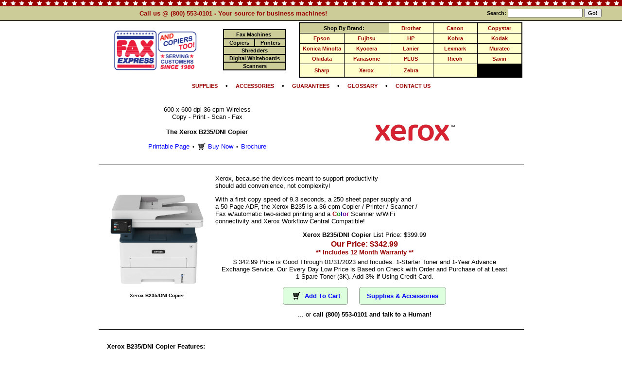

--- FILE ---
content_type: text/html; charset=UTF-8
request_url: https://www.faxexpress.com/copiers/Xerox/Xerox-B235-slash-DNI-Copier.html
body_size: 44357
content:
<html><head><link rel="canonical" href="https://www.faxexpress.com/copiers/Xerox/Xerox_B235-slash-DNI_Copier.html"><!-- Google tag (gtag.js) -->
<script async src="https://www.googletagmanager.com/gtag/js?id=G-K91MFWSF81"></script>
<script>
  window.dataLayer = window.dataLayer || [];
  function gtag(){dataLayer.push(arguments);}
  gtag('js', new Date());

  gtag('config', 'G-K91MFWSF81');
</script>


<script async src="https://www.googletagmanager.com/gtag/js?id=UA-109573190-1"></script>
<script>
  window.dataLayer = window.dataLayer || [];
  function gtag(){dataLayer.push(arguments);}
  gtag('js', new Date());

  gtag('config', 'UA-109573190-1');
</script>
<script type="text/javascript">
/* <![CDATA[ */
var google_conversion_id = 1072657969;
var google_custom_params = window.google_tag_params;
var google_remarketing_only = true;
/* ]]> */
</script>
<script type="text/javascript" src="//www.googleadservices.com/pagead/conversion.js">
</script>
<noscript>
<div style="display:inline;">
<img height="1" width="1" style="border-style:none;" alt="" src="//googleads.g.doubleclick.net/pagead/viewthroughconversion/1072657969/?guid=ON&amp;script=0"/>
</div>
</noscript>


<title>Xerox B235/DNI Printer | Xerox B235/DNI | B235/DNI | Xerox B235DNI Printer I Xerox B235DNI</title>
<meta http-equiv="Content-Type" content="text/html; charset=iso-8859-1">

<meta NAME="robots" CONTENT="FOLLOW,INDEX">

<meta property="og:type" content="website" /><meta property="og:image" content="https://www.FaxExpress.Com/graphics/xerox/Xerox-B235.jpg" /><meta property="og:image:secure_url" content="https://www.FaxExpress.Com/graphics/xerox/Xerox-B235.jpg" /><meta property="og:title" content="Xerox B235/DNI Copier at Fax Express" /><meta property="og:description" content="With a first copy speed of 9.3 seconds, a 250 sheet paper supply and a 50 Page ADF, the Xerox B235 is a 36 cpm Copier / Printer / Scanner / Fax w/automatic two-sided printing and a Color Scanner w/WiFi connectivity and Xerox Workflow Central Compatible! Fax Express is pleased to offer the Xerox B235/DNI Copier.">
<script type="application/ld+json">
{
  "@context": "http://schema.org/",
  "@type": "Product",
  "name": "Xerox B235/DNI Copier",
  "image": [
    "https://www.FaxExpress.Com/graphics/xerox/Xerox-B235.jpg"
   ],
  "description": "With a first copy speed of 9.3 seconds, a 250 sheet paper supply and a 50 Page ADF, the Xerox B235 is a 36 cpm Copier / Printer / Scanner / Fax w/automatic two-sided printing and a Color Scanner w/WiFi connectivity and Xerox Workflow Central Compatible! Fax Express is pleased to offer the Xerox B235/DNI Copier.",
  "sku": "B235/DNI",
  "brand": {
    "@type": "Thing",
    "name": "Xerox"
  },
  "offers": {
    "@type": "Offer",
    "priceCurrency": "USD",
    "price": "342.99",
    "priceValidUntil": "2027-01-19",
    "availability": "http://schema.org/InStock",
    "url": "https://www.faxexpress.com/copiers/Xerox/Xerox-B235-slash-DNI-Copier.html", 
    "seller": {
      "@type": "Organization",
      "name": "Fax Express"
    }
  }
}
</script>
<script language="JavaScript">

<!--
var leave = false;

function RemindEmPop() {
        var myurl='https://www.faxexpress.com/main/moreinfo.php?action=remind_them';
        var thiswin='toolbar=0,directories=0,menubar=0,scrollbars=1,resizable=0,width=480,height=390';
        if (leave)
                msg=open(myurl,'Reminder',thiswin);
	}

function IEFavorite() {
   if (window.external) 
	external.AddFavorite(location.href, 'Fax Express Fax Machines');
   else 
	alert("Your browser does not support Javascipt bookmarking.\nWhen using Netscape Navigator, press Control and D\n(CTRL-D) to add our site to your bookmarks.");
	} 

function LaunchInfoPop() {
	var thisurl='https://www.faxexpress.com/main/moreinfo.php?action=add_info&machine_id=104260';
	var mywin='toolbar=0,directories=0,menubar=0,scrollbars=1,resizable=0,width=400,height=150';
		msg=open(thisurl,'InfoCart',mywin);
	}

function LaunchBuyNow(machineid) {
	rnumb = Math.floor(Math.random()*10000000);

	var thisurl='https://www.faxexpress.com/main/moreinfo.php?action=buy_now&machine_id=' + machineid; 
	var mywin='toolbar=0,directories=0,menubar=0,scrollbars=1,resizable=0,width=400,height=200';
		msg=open(thisurl,'BuyNow' + rnumb,mywin);
	}

    // -->
    </script>
    <META name="Description" content="With a first copy speed of 9.3 seconds, a 250 sheet paper supply and a 50 Page ADF, the Xerox B235 is a 36 cpm Copier / Printer / Scanner / Fax w/automatic two-sided printing and a Color Scanner w/WiFi connectivity and Xerox Workflow Central Compatible! Fax Express is pleased to offer the Xerox B235/DNI Copier.">

<META name="keywords" content="Xerox B235/DNI Printer, Xerox B235/DNI, B235/DNI, Xerox B235DNI Printer I Xerox B235DNIXerox, Xerox B235/DNI Copier, Xerox B235/DNI Copier Price, copiers, copy machines, copier supplies, copy supplies, copier toner, copier paper">
	
<style type="text/css">
<!--
h1 {   padding:0px; margin:0px; display:inline;  font-family:  Arial, Helvetica, sans-serif; color: #000000;  
		font-weight: bold; font-size: 1em; text-decoration:none  }

.norm {  font-family:  Arial, Helvetica, sans-serif; color: #000000;  text-decoration:none; font-size: 10pt; }
A.norm:hover { color:#FFFFFF; }

.norm9 {  font-family:  Arial, Helvetica, sans-serif; color: #000000;  text-decoration:none; font-size: 9pt; }
A.norm9:hover { color:#FFFFFF; }

.norm8 {  font-family:  Arial, Helvetica, sans-serif; color: #000000;  text-decoration:none; font-size: 8pt; }
A.norm8:hover { color:#FFFFFF; }

.roll {  font-family:  Arial, Helvetica, sans-serif; color: #ffffff;  font-weight: 
bold; text-decoration:none; font-size: 9pt; }
A.roll:hover { color:#FFFFFF; }

.proll {  font-family:  Arial, Helvetica, sans-serif; color: #006699;  font-weight: 
bold; text-decoration:none; font-size: 9pt; }
A.proll:hover { color:#2A3890; }

.pbroll {  font-family:  Arial, Helvetica, sans-serif; color: #000000;  font-weight: 
bold; text-decoration:none; font-size: 10pt; }
A.pbroll:hover { color:#2A3890; }

.smallpbroll {  font-family:  Arial, Helvetica, sans-serif; color: #006699;  font-weight: 
bold; text-decoration:none; font-size: 8pt; }
A.smallpbroll:hover { color:#2A3890; }

.searchroll {  font-family:  Arial, Helvetica, sans-serif; color: #000000;  font-weight: 
bold; text-decoration:none; font-size: 8pt; }
A.searchroll:hover { color:#2A3890; }

.listroll {  font-family:  Arial, Helvetica, sans-serif; color: #990000;  font-weight: 
bold; text-decoration:none; font-size: 11pt; }
A.listroll:hover { color:#2A3890; }

.slistroll {  font-family:  Arial, Helvetica, sans-serif; color: #990000;  font-weight: 
bold; text-decoration:none; font-size: 9pt; }
A.slistroll:hover { color:#2A3890; }

.whiteroll8 {  font-family:  Arial, Helvetica, sans-serif; color: #ffffff;  font-weight: 
bold; text-decoration:none; font-size: 8pt; }
A.whiteroll8:hover { color:#2A3890; }

.whiteroll {  font-family:  Arial, Helvetica, sans-serif; color: #ffffff;  font-weight: 
bold; text-decoration:none; font-size: 9pt; }
A.whiteroll:hover { color:#FFFFFF; }

.bwhiteroll {  font-family:  Arial, Helvetica, sans-serif; color: #ffffff;  font-weight: 
bold; text-decoration:none; font-size: 11pt; }
A.bwhiteroll:hover { color:#2A3890; }

.red2roll {  font-family:  Arial, Helvetica, sans-serif; color: #990000;  font-weight: 
bold; text-decoration:none; font-size: 7pt; }
A.red2roll:hover { color:#000000; }

.redroll {  font-family:  Arial, Helvetica, sans-serif; color: #990000;  font-weight: 
bold; text-decoration:none; font-size: 8pt; }
A.redroll:hover { color:#000000; }

.blueroll {  font-family:  Arial, Helvetica, sans-serif; color: #000099;  font-weight: 
bold; text-decoration:none; font-size: 8pt; }
A.redroll:hover { color:#000000; }

.bblackroll {  font-family:  Arial, Helvetica, sans-serif; color: #000000;  font-weight: bold; 
text-decoration:none; font-size: 8pt; }
A.bblackroll:hover { color:#2A3890; }

.greenroll {  font-family:  Arial, Helvetica, sans-serif; color: #009900;  font-weight: 
bold; text-decoration:none; font-size: 8pt; }
A.redroll:hover { color:#000000; }

.lblackroll {  font-family:  Arial, Helvetica, sans-serif; color: #990000;  font-weight: bold; 
text-decoration:none; font-size: 8pt; }
A.lblackroll:hover { color:#000000; }

@media print {
	.noprint { display:none; }
	.noPrint { display:none; }
}

//--!></style>



<script src="/js/feather.js" type="text/javascript"></script>
<script src="/js/jquery-1.11.3.min.js" type="text/javascript"></script></head>

<body bgcolor="#FFFFFF" text="#000000" link="#0000FF" vlink="#990000" onunload=""  marginwidth="0" marginheight="0" leftmargin="0" rightmargin="0" topmargin="0> 

<span itemscope="" itemtype="http://schema.org/Product">
<meta itemprop="name" content="Xerox B235/DNI Copier (New!)" />
<meta itemprop="url" content="/copiers/Xerox/Xerox-B235-slash-DNI-Copier.html" />
<meta itemprop="description" content="With a first copy speed of 9.3 seconds, a 250 sheet paper supply and a 50 Page ADF, the Xerox B235 is a 36 cpm Copier / Printer / Scanner / Fax w/automatic two-sided printing and a Color Scanner w/WiFi connectivity and Xerox Workflow Central Compatible! Fax Express is pleased to offer the Xerox B235/DNI Copier." />
<meta itemprop="image" content="https://www.FaxExpress.Com/graphics/xerox/Xerox-B235.jpg" />
<meta itemprop="manufacturer" content="Xerox" />
<meta itemprop="brand" content="Xerox" />
<meta itemprop="itemCondition" content="new" />
<meta itemprop="sku" content="B235/DNI" />
<meta itemprop="mpn" content="B235/DNI" />
<span itemprop="offers" itemscope="" itemtype="http://schema.org/Offer">
	<meta itemprop="price" content="342.99" />
	<meta itemprop="priceCurrency" content="USD" />
	<link itemprop="availability" href="http://schema.org/InStock" />
	</span>
</span>

<!--  -->
<div class="noprintHeader"><div align="center" class="noprintHeader">

<div align="center" style="padding:0px;border-bottom:1px solid black;">

  <table width="100%" border="0" cellspacing="0" cellpadding="0" bgcolor="#000000">
   <tr><td width="100%" colspan=4 bgcolor="#cccc99" 
		background="/imgs/new/star-red-white.gif"><img src="/imgs/trans.gif" 
		width=1 height=13></td></tr>

      <tr>
<td align=center bgcolor="#cccc99" width="75%"  style="padding:7px;">
<font
        face="arial" size=2 color="#990000"><b>
Call us @ (800) 553-0101 - Your source for business machines!</b></font>
</td>
      <td width="25%" align=center valign="middle" bgcolor="#cccc99">
<form method="get" action="/search.php" style="padding:0px;margin:0px;"><font
                class="searchroll"><nobr><b>Search:</b> <input class="searchroll" type="text" name="search_for" value="" size=20>
        <input type="hidden" name="site_loc" value="top_bar" class="searchroll">
        <input type="submit" value="Go!" class="searchroll">
</form>
        </td>
</tr> </table></div></DIV>
	<div  class="noprintHeader">
<div align=center style="background-color:#ffffff;">
  <table  width="875"  border="0" cellspacing="1" cellpadding="2">
    <tr><td width="160" rowspan="2" align="center" valign="middle"><div align=center><a  onclick="leave=false"  href="https://www.faxexpress.com"><img 
		src="/imgs/header-faxexpress-logo.png"  height="85" border=0 alt="Facsimile.Com: Fax Machines, Printers, Copiers and 
		Shredders"></a></div></td><td valign=middle width="130" colspan=1><div align="center"><table width="130" border="0" cellspacing="2" cellpadding="1" bgcolor="#000000"><tr><td width="100%" colspan=2  onMouseOver="this.bgColor='#FFFFFF'"  onMouseOut="this.bgColor='#cccc99';"  onClick="top.location.href='/fax_machines/';leave=false"  align=center valign="top"  bgcolor="#cccc99"> <img src="/imgs/fax/machines/fax_machines.gif" width="15" height="10" alt="Fax Machines"><font face="arial" size=2 color="#ffffff"><a  class="bblackroll"  href="/fax_machines/" title="Fax Machines"><b>Fax Machines</b></a> <img src="/imgs/fax/machines/fax_machines.gif" width="15" height="10" alt="Fax Machines"></td></tr><tr><td width="50%"  onMouseOver="this.bgColor='#FFFFFF'"  onMouseOut="this.bgColor='#cccc99';"  onClick="top.location.href='/copiers/';leave=false"  align=center valign="top"  bgcolor="#cccc99"><img src="/imgs/copiers/copiers.gif" width="1" height="10" alt="Copy Machines / Copiers"><font face="arial" size=3 color="#ffffff"><a  class="bblackroll" href="/copiers/" title="Copiers"><b>Copiers</b></a><img src="/imgs/copiers/copiers.gif" width="1" height="10" alt="Copy Machines / Copiers"></td><td width="50%"   onMouseOver="this.bgColor='#FFFFFF'"  onMouseOut="this.bgColor='#cccc99';"  onClick="top.location.href='/printers/';leave=false"  align=center valign="top"  bgcolor="#cccc99"><img src="/imgs/printers/printers.gif" width="1" height="10" alt="Printers / Laser Printers / Color Printers"><font face="arial" size=3 color="#ffffff"><a  class="bblackroll" title="Printers" href="/printers/"><b>Printers</b></a><img src="/imgs/printers/printers.gif"  width="1" height="10" alt="Printers / Laser Printers / Color Printers"></td></tr><tr><td width="100%" colspan=2  onMouseOver="this.bgColor='#FFFFFF'"  onMouseOut="this.bgColor='#cccc99';"  onClick="top.location.href='/shredders/';leave=false"  align=center valign="top"  bgcolor="#cccc99"><img src="/imgs/shredders/shredders.gif" width="15" height="10" alt="Paper Shredders"><font face="arial" size=3 color="#ffffff"><a  class="bblackroll" title="Shredders"  href="/shredders/"><b>Shredders</b></a><img src="/imgs/shredders/shredders.gif"  width="15" height="10" alt="Paper Shredders"></td></tr><tr><td width="100%" colspan=2  onMouseOver="this.bgColor='#FFFFFF'"  onMouseOut="this.bgColor='#cccc99';"  onClick="top.location.href='/shredders/';leave=false"  align=center valign="top"  bgcolor="#cccc99"> <img src="/imgs/whiteboards/whiteboards.gif" width="2" height="10" alt="Digital Whiteboards"><font face="arial" size=3 color="#ffffff"><a  class="bblackroll" title="Electronic Whiteboards" href="/whiteboards/"><b>Digital Whiteboards</b></a><img src="/imgs/whiteboards/whiteboards.gif" width="2" height="10" alt="Digital Whiteboards"></td></tr><tr><td width="100%" colspan=2  onMouseOver="this.bgColor='#FFFFFF'"  onMouseOut="this.bgColor='#cccc99';"  onClick="top.location.href='/scanners/';leave=false"  align=center valign="top"  bgcolor="#cccc99"> <img src="/imgs/scanners/scanners.gif" width="2" height="10" alt="Scanners"><font face="arial" size=3 color="#ffffff"><a  class="bblackroll" title="Scanners" href="/scanners/"><b>Scanners</b></a><img src="/imgs/scanners/scanners.gif" width="2" height="10" alt="Scanners"></td></tr></table></div></td><td valign=middle width="350"><div style="border:1px solid black;"><table border=0 cellpadding=2 width="100%" cellspacing=1 bgcolor="#000000"><Tr><td colspan=2 width="60%" bgcolor="#cccc99" align=center colspan=1>
			<font class="bblackroll"><b>Shop By Brand:</b></td><td align=center width="20%" style="padding-left:4px;padding-right:4px;padding-top:4px;padding-bottom:4px;" bgcolor="#ffffcc" onMouseOver="$(this).css('background-color', '#ffffff');"  onMouseOut="$(this).css('background-color', '#ffffcc');"><nobr><a class="lblackroll" href="https://www.faxexpress.com/machines/all/Brother">Brother</a></nobr></td><td align=center width="20%" style="padding-left:4px;padding-right:4px;padding-top:4px;padding-bottom:4px;" bgcolor="#ffffcc" onMouseOver="$(this).css('background-color', '#ffffff');"  onMouseOut="$(this).css('background-color', '#ffffcc');"><nobr><a class="lblackroll" href="https://www.faxexpress.com/machines/all/Canon">Canon</a></nobr></td><td align=center width="20%" style="padding-left:4px;padding-right:4px;padding-top:4px;padding-bottom:4px;" bgcolor="#ffffcc" onMouseOver="$(this).css('background-color', '#ffffff');"  onMouseOut="$(this).css('background-color', '#ffffcc');"><nobr><a class="lblackroll" href="https://www.faxexpress.com/machines/all/Copystar">Copystar</a></nobr></td></tr><tr><td align=center width="20%" style="padding-left:4px;padding-right:4px;padding-top:4px;padding-bottom:4px;" bgcolor="#ffffcc" onMouseOver="$(this).css('background-color', '#ffffff');"  onMouseOut="$(this).css('background-color', '#ffffcc');"><nobr><a class="lblackroll" href="https://www.faxexpress.com/machines/all/Epson">Epson</a></nobr></td><td align=center width="20%" style="padding-left:4px;padding-right:4px;padding-top:4px;padding-bottom:4px;" bgcolor="#ffffcc" onMouseOver="$(this).css('background-color', '#ffffff');"  onMouseOut="$(this).css('background-color', '#ffffcc');"><nobr><a class="lblackroll" href="https://www.faxexpress.com/machines/all/Fujitsu">Fujitsu</a></nobr></td><td align=center width="20%" style="padding-left:4px;padding-right:4px;padding-top:4px;padding-bottom:4px;" bgcolor="#ffffcc" onMouseOver="$(this).css('background-color', '#ffffff');"  onMouseOut="$(this).css('background-color', '#ffffcc');"><nobr><a class="lblackroll" href="https://www.faxexpress.com/machines/all/HP">HP</a></nobr></td><td align=center width="20%" style="padding-left:4px;padding-right:4px;padding-top:4px;padding-bottom:4px;" bgcolor="#ffffcc" onMouseOver="$(this).css('background-color', '#ffffff');"  onMouseOut="$(this).css('background-color', '#ffffcc');"><nobr><a class="lblackroll" href="https://www.faxexpress.com/machines/all/Kobra">Kobra</a></nobr></td><td align=center width="20%" style="padding-left:4px;padding-right:4px;padding-top:4px;padding-bottom:4px;" bgcolor="#ffffcc" onMouseOver="$(this).css('background-color', '#ffffff');"  onMouseOut="$(this).css('background-color', '#ffffcc');"><nobr><a class="lblackroll" href="https://www.faxexpress.com/machines/all/Kodak">Kodak</a></nobr></td></tr><tr><td align=center width="20%" style="padding-left:4px;padding-right:4px;padding-top:4px;padding-bottom:4px;" bgcolor="#ffffcc" onMouseOver="$(this).css('background-color', '#ffffff');"  onMouseOut="$(this).css('background-color', '#ffffcc');"><nobr><a class="lblackroll" href="https://www.faxexpress.com/machines/all/Konica+Minolta">Konica Minolta</a></nobr></td><td align=center width="20%" style="padding-left:4px;padding-right:4px;padding-top:4px;padding-bottom:4px;" bgcolor="#ffffcc" onMouseOver="$(this).css('background-color', '#ffffff');"  onMouseOut="$(this).css('background-color', '#ffffcc');"><nobr><a class="lblackroll" href="https://www.faxexpress.com/machines/all/Kyocera">Kyocera</a></nobr></td><td align=center width="20%" style="padding-left:4px;padding-right:4px;padding-top:4px;padding-bottom:4px;" bgcolor="#ffffcc" onMouseOver="$(this).css('background-color', '#ffffff');"  onMouseOut="$(this).css('background-color', '#ffffcc');"><nobr><a class="lblackroll" href="https://www.faxexpress.com/machines/all/Lanier">Lanier</a></nobr></td><td align=center width="20%" style="padding-left:4px;padding-right:4px;padding-top:4px;padding-bottom:4px;" bgcolor="#ffffcc" onMouseOver="$(this).css('background-color', '#ffffff');"  onMouseOut="$(this).css('background-color', '#ffffcc');"><nobr><a class="lblackroll" href="https://www.faxexpress.com/machines/all/Lexmark">Lexmark</a></nobr></td><td align=center width="20%" style="padding-left:4px;padding-right:4px;padding-top:4px;padding-bottom:4px;" bgcolor="#ffffcc" onMouseOver="$(this).css('background-color', '#ffffff');"  onMouseOut="$(this).css('background-color', '#ffffcc');"><nobr><a class="lblackroll" href="https://www.faxexpress.com/machines/all/Muratec">Muratec</a></nobr></td></tr><tr><td align=center width="20%" style="padding-left:4px;padding-right:4px;padding-top:4px;padding-bottom:4px;" bgcolor="#ffffcc" onMouseOver="$(this).css('background-color', '#ffffff');"  onMouseOut="$(this).css('background-color', '#ffffcc');"><nobr><a class="lblackroll" href="https://www.faxexpress.com/machines/all/Okidata">Okidata</a></nobr></td><td align=center width="20%" style="padding-left:4px;padding-right:4px;padding-top:4px;padding-bottom:4px;" bgcolor="#ffffcc" onMouseOver="$(this).css('background-color', '#ffffff');"  onMouseOut="$(this).css('background-color', '#ffffcc');"><nobr><a class="lblackroll" href="https://www.faxexpress.com/machines/all/Panasonic">Panasonic</a></nobr></td><td align=center width="20%" style="padding-left:4px;padding-right:4px;padding-top:4px;padding-bottom:4px;" bgcolor="#ffffcc" onMouseOver="$(this).css('background-color', '#ffffff');"  onMouseOut="$(this).css('background-color', '#ffffcc');"><nobr><a class="lblackroll" href="https://www.faxexpress.com/machines/all/PLUS">PLUS</a></nobr></td><td align=center width="20%" style="padding-left:4px;padding-right:4px;padding-top:4px;padding-bottom:4px;" bgcolor="#ffffcc" onMouseOver="$(this).css('background-color', '#ffffff');"  onMouseOut="$(this).css('background-color', '#ffffcc');"><nobr><a class="lblackroll" href="https://www.faxexpress.com/machines/all/Ricoh">Ricoh</a></nobr></td><td align=center width="20%" style="padding-left:4px;padding-right:4px;padding-top:4px;padding-bottom:4px;" bgcolor="#ffffcc" onMouseOver="$(this).css('background-color', '#ffffff');"  onMouseOut="$(this).css('background-color', '#ffffcc');"><nobr><a class="lblackroll" href="https://www.faxexpress.com/machines/all/Savin">Savin</a></nobr></td></tr><tr><td align=center width="20%" style="padding-left:4px;padding-right:4px;padding-top:4px;padding-bottom:4px;" bgcolor="#ffffcc" onMouseOver="$(this).css('background-color', '#ffffff');"  onMouseOut="$(this).css('background-color', '#ffffcc');"><nobr><a class="lblackroll" href="https://www.faxexpress.com/machines/all/Sharp">Sharp</a></nobr></td><td align=center width="20%" style="padding-left:4px;padding-right:4px;padding-top:4px;padding-bottom:4px;" bgcolor="#ffffcc" onMouseOver="$(this).css('background-color', '#ffffff');"  onMouseOut="$(this).css('background-color', '#ffffcc');"><nobr><a class="lblackroll" href="https://www.faxexpress.com/machines/all/Xerox">Xerox</a></nobr></td><td align=center width="20%" style="padding-left:4px;padding-right:4px;padding-top:4px;padding-bottom:4px;" bgcolor="#ffffcc" onMouseOver="$(this).css('background-color', '#ffffff');"  onMouseOut="$(this).css('background-color', '#ffffcc');"><nobr><a class="lblackroll" href="https://www.faxexpress.com/machines/all/Zebra">Zebra</a></nobr></td><td align=center width="20%" style="padding-left:4px;padding-right:4px;padding-top:4px;padding-bottom:4px;" bgcolor="#ffffcc">&nbsp;</td></tr></table></div></td>
    </tr>
    <tr>
</tr>
    </table></div>

<div align="center" style="border-top:0px solid black;border-bottom:1px solid black;padding:5px;"><font face="arial" size=2 color="#000000"><b> <a style="font-size:.85em;"  onclick="leave=false"  class="red2roll" href="/main/supplies.php">SUPPLIES</a>  &nbsp; &nbsp;&#8226;&nbsp; &nbsp;  <a style="font-size:.85em;"  onclick="leave=false"  class="red2roll" href="/main/supplies.php">ACCESSORIES</a>  &nbsp; &nbsp;&#8226;&nbsp; &nbsp;  <a style="font-size:.85em;"  onclick="leave=false"  class="red2roll" href="/main/guarantees.php">GUARANTEES</a>  &nbsp; &nbsp;&#8226;&nbsp; &nbsp;  <a style="font-size:.85em;"  onclick="leave=false"  class="red2roll" href="/main/glossary.php">GLOSSARY</a>  &nbsp; &nbsp;&#8226;&nbsp; &nbsp;  <a style="font-size:.85em;"  onclick="leave=false"  class="red2roll" href="/main/contactus.php">CONTACT US</a> </font>  </div><!--//head--></div><div align=center>
  <table  width="875"  border="0" cellspacing="0" cellpadding="0">
    <tr>
      <td colspan="3" align=center valign="top">

        <table width="100%" border="0" cellspacing="0" cellpadding="0">
          <tr>
            <td>
	<br>	<font face="Arial, Helvetica, sans-serif" size="2">
	<font face="Arial, Helvetica, sans-serif" size=2><div align=center><table border=0 width=100% cellpadding=10  cellspacing=0 bgcolor="#000000"><tr><td colspan=3 align=center bgcolor="#FFFFFF"><div align=center><table border=0 width="100%" cellpadding=0 cellspacing=0 bgcolor="#FFFFFF"><tr><td align=center width="33%" style="padding-bottom:20px;" bgcolor="#FFFFFF"><p align=center><font face="Arial, Helvetica, sans-serif" size=2>600 x 600 dpi 36 cpm Wireless<br>Copy - Print  - Scan - Fax<br><h1>The Xerox B235/DNI Copier</h1><br><br><small><a style="text-decoration: none;font-size:1.2em;" title="Printable page for the Xerox B235/DNI Copier now!"  onclick="leave=false"  href="/print/104260" target="_blank">Printable Page</a> &nbsp;<b>&#8226;</b>&nbsp;<a style="text-decoration:none;font-size:1.2em;" title="Buy the Xerox B235/DNI Copier now!" href="/store.php?action=buy_now&machine_id=104260"><img style="vertical-align:text-bottom;padding:0px 5px 0px 5px;" src="/imgs/cart.png" height=15 width=15 border=0>Buy Now</a> &nbsp;<b>&#8226;</b>&nbsp; <a style="font-size:1.2em;text-decoration:none;" title="View this machines complete product brochure"  href="https://www.faxexpress.com/pdfs/Xerox-B235.pdf" target="_blank">Brochure</a></small></div></td><td width="33%" align=center valign=middle  bgcolor="#FFFFFF"><a title="Xerox B235/DNI Copier Office Machines" href="/machines/all/Xerox"><img src="/graphics/logos/xerox.jpg" alt="Xerox Copiers" width=175 border=0></a></div></td></tr></table><div id="machineImgBigDiv" style="background:#fff;border:1px solid #aaaaaa;margin-left:220px;margin-top:0px;padding:14px;display:none;position:absolute;"><a href="https://www.faxexpress.com/copiers/Xerox/Xerox_B235-slash-DNI_Copier.html" title="Xerox B235/DNI Copier"><img style="" id="machineImgBig" src="/trans.gif" width=500 height=500 border=0></a></div></td></tr><tr><td align=center colspan=3 style="border-top:1px solid black;padding-top:10px;" bgcolor="#FFFFFF"><div align=center><table border=0 cellspacing=0 cellpadding=10
		width="100%" bgcolor="#FFFFFF"><tr><td align=right colspan=1  bgcolor="#FFFFFF"><div align=center><a href="https://www.faxexpress.com/copiers/Xerox/Xerox_B235-slash-DNI_Copier.html" title="Xerox B235/DNI Copier"><img id="machineImg" src="/graphics/xerox/Xerox-B235.jpg" alt="Xerox Copiers:  The Xerox B235/DNI Copier"
		width=200 height=200 onMouseOver="$('#machineImgBig').attr('src', $(this).attr('src')); $('#machineImgBigDiv').show();" onMouseOut="$('#machineImgBigDiv').hide();"  ></a>		<div align=center style="padding:10px 0px 10px 0px;"><font face="arial" size=1><strong>Xerox B235/DNI Copier</strong></font></div>
		</div></div></td><td align=left  bgcolor="#FFFFFF" ><font face="Arial, Helvetica, sans-serif" size=2><div align=left style="">Xerox, because the devices meant to support productivity<br>should add convenience, not complexity!</div><p>With a first copy speed of 9.3 seconds, a 250 sheet paper supply and<br>a 50 Page ADF, the Xerox B235 is a 36 cpm Copier / Printer / Scanner /<br>Fax w/automatic two-sided printing and a <b><font color="#990000">C</font><font color="#009900">o</font><font color="#000099">l</font><font color="#660099">o</font><font color="#990066">r</font></b> Scanner w/WiFi<br>connectivity and Xerox Workflow Central Compatible!</p></font><div align=center><font face="arial" size=2 color="#000000"><b>Xerox B235/DNI Copier</b> List Price: $399.99 <br></font><font face="arial" size=2 color="#990000"><div align=center style="padding:3px;"><big><b>Our Price: $342.99</b></big><br><div style="font-family:arial;font-size:1em;color;#000099;clear:both;"><b>** Includes 12 Month Warranty **</b></div><div align=center class="norm" style="padding:5px 10px 5px 10px;">$ 342.99 Price is Good Through 01/31/2023 and Incudes: 1-Starter Toner and 1-Year Advance Exchange Service. Our Every Day Low Price is Based on Check with Order and Purchase of at Least 1-Spare Toner (3K). Add 3% if Using Credit Card.</div></font><font face="arial" class="red2roll" size=2><div style="clear:both;"></div><div style="padding-top:20px;clear:both;padding-bottom:20px;" class="noPrint"><a  	style="font-size:10pt;border:1px solid #999999;border-radius:5px;text-decoration:none;padding:10px 15px 10px 15px;background-color:#ddffdd;" href="/store.php?action=buy_now&machine_id=104260"  title="Buy the Xerox B235/DNI Copier now!"><img style="vertical-align:text-bottom;padding:0px 5px 0px 5px;" src="/imgs/cart.png" height=15 width=15 border=0> Add To Cart</a> <a style="font-size:10pt;border:1px solid #999999;border-radius:5px;text-decoration:none;margin-left:20px;padding:10px 15px 10px 15px;background-color:#ddffdd;" href="#supplies" title="Supplies and Accessories for the Xerox B235/DNI Copier now!">Supplies &amp; Accessories</a> </div></font><div style="padding-top:3px;"><small>... or <b>call (800) 553-0101 and talk to a Human!</small></div></div><font face="Arial, Helvetica, sans-serif" size=2></td></tr></table></td></tr><tr><td  style="border-top:1px solid black;padding-top:20px;padding-bottom:20px;" bgcolor="#FFFFFF" colspan=3>
	<a name="features">
	<font face="arial" size=2><div align=center><table border=0 width="100%" cellpadding="5"><tr><td><font class="norm"><div align=left><b>Xerox B235/DNI Copier Features:</b></td></tr></table></div></div></font><div align=center><table border=0 width=100% cellpadding=3>
<tr><td align=right ><font face="arial" size=2><b><nobr>Technology:&nbsp;</nobr></b></font></td><td align=left><font face="arial" size=2>Wireless Laser Copy, Print, Scan, Fax w/1 GHz Dual Processor</font></td></tr>
<tr><td align=right ><font face="arial" size=2><b><nobr>Copy / Scan / Print Speed:&nbsp;</nobr></b></font></td><td align=left><font face="arial" size=2>36 cpm Mono, 8 ipm <b><font color="#990000">C</font><font color="#009900">o</font><font color="#000099">l</font><font color="#660099">o</font><font color="#990066">r</font></b>/ 25 ipm Mono and 36 ppm Mono</font></td></tr>
<tr><td align=right ><font face="arial" size=2><b><nobr>Copy Size / Resolution:&nbsp;</nobr></b></font></td><td align=left><font face="arial" size=2>up to: 8.5&#34; x 14.0&#34; / 600 x 600 dpi</font></td></tr>
<tr><td align=right ><font face="arial" size=2><b><nobr>Reduction/Enlargement:&nbsp;</nobr></b></font></td><td align=left><font face="arial" size=2>25% to 400% Zoom In 1% Increments w/Reduction and Enlargement Presets</font></td></tr>
<tr><td align=right ><font face="arial" size=2><b><nobr>Media Types:&nbsp;</nobr></b></font></td><td align=left><font face="arial" size=2>Plain Paper, Light Paper, Heavy Paper, Card Stock, <b><font color="#990000">C</font><font color="#009900">o</font><font color="#000099">l</font><font color="#660099">o</font><font color="#990066">r</font></b>ed, Bond, Glossy,</font></td></tr>
<tr><td align=right ><font face="arial" size=2><b><nobr>&nbsp;</nobr></b></font></td><td align=left><font face="arial" size=2>Labels, Letterhead, Post Card, Pre-Printed, Recycled, Envelopes</font></td></tr>
<tr><td align=right ><font face="arial" size=2><b><nobr>Paper Sizes:&nbsp;</nobr></b></font></td><td align=left><font face="arial" size=2>Main & Slot: 3.0&#34; x 5.0&#34; to 8.5&#34; x 14.0&#34;/ADF: 4.1&#34; x 5.8&#34; to 8.5&#34; x 14.0&#34;</font></td></tr>
<tr><td align=right ><font face="arial" size=2><b><nobr>Paper Weight:&nbsp;</nobr></b></font></td><td align=left><font face="arial" size=2>Main & Bypass: 16 lb. to 28 lb. Bond / ADF: 16 lb. to 24 lb. Bond</font></td></tr>
<tr><td align=right ><font face="arial" size=2><b><nobr>Output Paper Capacity:&nbsp;</nobr></b></font></td><td align=left><font face="arial" size=2>150-Sheet Face Down, Automatic 2-Sided Printing</font></td></tr>
<tr><td align=right ><font face="arial" size=2><b><nobr>Input Paper Capacity:&nbsp;</nobr></b></font></td><td align=left><font face="arial" size=2>Main Tray: 250 Sheets / Bypass Slot: 1 Sheet / ADF: 50 Sheets</font></td></tr>
<tr><td align=right ><font face="arial" size=2><b><nobr>Copier Features:&nbsp;</nobr></b></font></td><td align=left><font face="arial" size=2>Energy Saver Mode, 2-in-1, Preset Reduction / Enlargement,</font></td></tr>
<tr><td align=right ><font face="arial" size=2><b><nobr>&nbsp;</nobr></b></font></td><td align=left><font face="arial" size=2>ID Card Copy, 2.4&#34; Touchscreen Interface</font></td></tr>
<tr><td align=right ><font face="arial" size=2><b><nobr>Mobile Printing:&nbsp;</nobr></b></font></td><td align=left><font face="arial" size=2>Apple AirPrint, Chromebook, Mopria, Wi-Fi Direct</font></td></tr>
<tr><td align=right ><font face="arial" size=2><b><nobr>Printer Features:&nbsp;</nobr></b></font></td><td align=left><font face="arial" size=2>One Touch User Interface, Normal Job Type, Duplex, Orientation, Collation,</font></td></tr>
<tr><td align=right ><font face="arial" size=2><b><nobr>&nbsp;</nobr></b></font></td><td align=left><font face="arial" size=2>Print Job ID, Draft Mode, Booklet Layout, Watermark, N-up, Rotate 180</font></td></tr>
<tr><td align=right ><font face="arial" size=2><b><nobr>Fax Features:&nbsp;</nobr></b></font></td><td align=left><font face="arial" size=2>33.6k bps, Auto Answer/Redial/Reduction, Broadcast Send, Fax Forwarding</font></td></tr>
<tr><td align=right ><font face="arial" size=2><b><nobr>Printer Languages:&nbsp;</nobr></b></font></td><td align=left><font face="arial" size=2>PCL 5/6, Postscript 3</font></td></tr>
<tr><td align=right ><font face="arial" size=2><b><nobr>Scanner Features:&nbsp;</nobr></b></font></td><td align=left><font face="arial" size=2><b><font color="#990000">C</font><font color="#009900">o</font><font color="#000099">l</font><font color="#660099">o</font><font color="#990066">r</font></b> Scan-to: E-mail, FTP, USB, Desktop @ 21 ipm <b><font color="#990000">C</font><font color="#009900">o</font><font color="#000099">l</font><font color="#660099">o</font><font color="#990066">r</font></b>/Mono</font></td></tr>
<tr><td align=right ><font face="arial" size=2><b><nobr>Connectivity:&nbsp;</nobr></b></font></td><td align=left><font face="arial" size=2>High-Speed USB 2.0 / Type B, Ethernet 10/100 Base TX, Wireless 802.11 b/g/n</font></td></tr>
<tr><td align=right ><font face="arial" size=2><b><nobr>Operating Systems:&nbsp;</nobr></b></font></td><td align=left><font face="arial" size=2>Windows: 7/8/10/Server 2008/2012/2016/2019       MacOS: 10.14, 10.15, 11, 12</font></td></tr>
<tr><td align=right ><font face="arial" size=2><b><nobr>Dimensions (H x W x D):&nbsp;</nobr></b></font></td><td align=left><font face="arial" size=2>13.9&#34; x 16.4&#34; x 14.2&#34; (22 Lbs)</font></td></tr>
<tr><td align=right ><font face="arial" size=2><b><nobr>Warranty:&nbsp;</nobr></b></font></td><td align=left><font face="arial" size=2>1-Year Warranty via Xerox</font></td></tr></table></div></td></tr><form method="post" action="/store.php"><input type="hidden" name="action" value="multi_buy_now"><tr><td style="border-bottom:1px solid black;border-top:1px solid black;padding:25px 10px 25px 10px;" bgcolor="#FFFFFF" colspan=><a name="supplies"></a><font face="arial" size=2><div align=left><a style="text-decoration:none;color:#000000;" href="/main/supplies/machine_id/104260/Xerox+B235+DNI+Copier+Toner+Drum.html"><b>Xerox B235/DNI Supplies and Accessories</b></a></div></font><div align=center><table border=0 width=100% cellpadding=3><tr><td><img src="/trans.gif" height=5></td></tr><!-- product 013R00691-->
<tr><td align=right><font face="arial" size=2><input class="noPrint" type="text" name="supply_50596"
					value="0" size=2></td><td align=left><font face="arial" size=2>$97.15</font></td><td align=left><font face="arial" size=2><nobr> <b>Xerox B235 Printer Xerox Genuine Brand New Imaging Unit</b>&nbsp;</nobr><small><br> &nbsp; &nbsp; &nbsp;<font color="#000099">1-Drum Cartridge Good For Approx. 12,000 Pages</font> &nbsp; (013R00691) [095205069044]</small></font></td><!-- /end product 013R00691--><td align=left><font face="arial" size=2></font></td></tr><tr><td><img src="/trans.gif" height=5></td></tr><!-- product 006R04400-->
<tr><td align=right><font face="arial" size=2><input class="noPrint" type="text" name="supply_50595"
					value="0" size=2></td><td align=left><font face="arial" size=2>$106.15</font></td><td align=left><font face="arial" size=2><nobr> <b>Xerox B235 Genuine Brand New Black Toner Cartridge</b>&nbsp;</nobr><small><br> &nbsp; &nbsp; &nbsp;<font color="#000099">Black Toner Good For Approx. 3,000 Pages Based On 5% Average Text Coverage</font> &nbsp; (006R04400) [095205068993]</small></font></td><!-- /end product 006R04400--><td align=left><font face="arial" size=2></font></td></tr><tr><td><img src="/trans.gif" height=5></td></tr><!-- product 6575773-->
<tr><td align=right><font face="arial" size=2><input class="noPrint" type="text" name="supply_50597"
					value="0" size=2></td><td align=left><font face="arial" size=2>$56.15</font></td><td align=left><font face="arial" size=2><nobr> <b>Xerox B235 Xerox Genuine 2-Years Additional Advanced Service Warranty</b>&nbsp;</nobr><small><br> &nbsp; &nbsp; &nbsp;<font color="#000099">A Total Of 3 Years Warranty When Combined With Any 1 Yr Warranty During 1st 90 Days Of Product Ownership.</font> &nbsp; (6575773)</small></font></td><!-- /end product 6575773--><td align=left><font face="arial" size=2></font></td></tr><tr><td><img src="/trans.gif" height=5></td></tr><tr><td align=left colspan=3><font face="Arial" size=2><input type="submit"  class="noPrint"  value="Add Supplies/Accessories To Cart"></td></tr></table></div></td></tr></form><tr><td align=center colspan=3 bgcolor="#FFFFFF"><div style="color:#990000;font-size:.9em;padding:15px;">All of our low prices reflect a <b>3%</b> CWO discount. Item may differ from pictures. Most photos are provided by manufacturers and may be shown with options at added costs. Please see the options and features listed above or contact us to discuss further. </div><h2 style="font-size:1em;"><b>For information, current pricing and availability on <a href="/copiers/Xerox/Xerox-B235-slash-DNI-Copier.html">The Xerox B235</a>, <br>call us today at (800) 553-0101.</b> &nbsp;(M-F 9am to 5pm EST)</h2></font></td></tr></table></div></table></div><p align=center><font face="arial" size=2><a href="/machines/all/Xerox">More <b>Xerox Copiers</b></a><div align=left><font face="arial" size=1> &nbsp; &nbsp; <i>* Based on ITU-T Test Chart #1. </i></font></div><div style="padding:5px;" align=center><font color="#aa0000">Xerox &#0174; is a trademark of Xerox Corporation.</font><br>Fax Express, Inc. is an Authorized Xerox Dealer.<br>Xerox.Com Links:  <a href="http://www.Xerox.com/" rel="nofollow">Xerox.Com</a> and <a rel="nofollow" href="http://www.Xerox.com/go/xrx/template/020.jsp?view=Account%20Management&Xcntry=USA&Xlang=en_US">Xerox eSupport Centre</a> </div></font></div>
            </td>
          </tr>
        </table>
      </td>
    </tr>
  </table>
</div><br><div class="noprintFooter"><div align="center"><table width="100%" border="0" cellspacing="1" cellpadding="0" bgcolor="#000000"><tr><td width="25%"  onMouseOver="this.bgColor='#FFFFFF'"  onMouseOut="this.bgColor='#cccc99';"  onClick="top.location.href='/fax_machines/';leave=false"  align=center valign="top"  bgcolor="#cccc99"><img src="/imgs/fax/machines/fax_machines.gif" width="15" height="10" alt="Fax Machines"><font face="arial" size=3 color="#ffffff"><a  class="bblackroll"  href="/fax_machines/" title="Fax Machines"><b>Fax Machines</b></a><img src="/imgs/fax/machines/fax_machines.gif" width="15" height="10" alt="Fax Machines"></td><td width="25%"  onMouseOver="this.bgColor='#FFFFFF'"  onMouseOut="this.bgColor='#cccc99';"  onClick="top.location.href='/copiers/';leave=false"  align=center valign="top"  bgcolor="#cccc99"> <img src="/imgs/copiers/copiers.gif" width="15"  height="10" alt="Copy Machines / Copiers"><font face="arial" size=3 color="#ffffff"> <a  class="bblackroll" href="/copiers/" title="Copiers"><b>Copiers</b></a> <img src="/imgs/copiers/copiers.gif" width="15" height="10" alt="Copy Machines / Copiers"></td><td width="25%"   onMouseOver="this.bgColor='#FFFFFF'"  onMouseOut="this.bgColor='#cccc99';"  onClick="top.location.href='/printers/';leave=false"  align=center valign="top"  bgcolor="#cccc99"> <img src="/imgs/printers/printers.gif" width="15" height="10" alt="Printers / Laser Printers / Color Printers"> <font face="arial" size=3 color="#ffffff"><a  class="bblackroll" title="Printers" href="/printers/"><b>Printers</b></a><img src="/imgs/printers/printers.gif"  width="15" height="10" alt="Printers / Laser Printers / Color Printers"></td><td width="25%"  onMouseOver="this.bgColor='#FFFFFF'"  onMouseOut="this.bgColor='#cccc99';"  onClick="top.location.href='/shredders/';leave=false"  align=center valign="top"  bgcolor="#cccc99"><img src="/imgs/shredders/shredders.gif" width="15" height="10" alt="Paper Shredders"><font face="arial" size=3 color="#ffffff"><a  class="bblackroll" title="Shredders" href="/shredders/"><b>Shredders</b></a> <img src="/imgs/shredders/shredders.gif" width="15" height="10" alt="Paper Shredders"></td></tr></table></div></div><div align=center  class="noprintFooter">
  <table width="100%" border="0" cellspacing="1" cellpadding="0" bgcolor="#000000">
   <tr><font face="arial" size=2 color="#000000"><b> <a style="font-size:.85em;"  onclick="leave=false"  class="red2roll" href="/main/supplies.php">SUPPLIES</a>  &nbsp; &nbsp;&#8226;&nbsp; &nbsp;  <a style="font-size:.85em;"  onclick="leave=false"  class="red2roll" href="/main/supplies.php">ACCESSORIES</a>  &nbsp; &nbsp;&#8226;&nbsp; &nbsp;  <a style="font-size:.85em;"  onclick="leave=false"  class="red2roll" href="/main/guarantees.php">GUARANTEES</a>  &nbsp; &nbsp;&#8226;&nbsp; &nbsp;  <a style="font-size:.85em;"  onclick="leave=false"  class="red2roll" href="/main/glossary.php">GLOSSARY</a>  &nbsp; &nbsp;&#8226;&nbsp; &nbsp;  <a style="font-size:.85em;"  onclick="leave=false"  class="red2roll" href="/main/contactus.php">CONTACT US</a> </font></tr></table></div>

<div align="center"   class="noprintFooter">
  <table width="100%" border="0" cellspacing="1" cellpadding="0" bgcolor="#000000">
   <tr>
      <td colspan="1" align=center valign="top"  bgcolor="#2A3890">
        <font face="arial" size=2 color="#ffffff"><bR><div align=center>Fax Express is your source for <b><a class="whiteroll" href="https://www.faxexpress.com/machines/copiers.html">Business Copiers</a></b>,
	<b><a class="whiteroll" href="https://www.faxexpress.com/machines/copiers.html">Office Copiers</a></b>, <b><a  class="whiteroll" href="https://www.faxexpress.com/machines/copiers.html">Copy Machines</a></b> and More!</div><p align=center> <font face=arial size=1><p align=center><b>Copyright 1996-2021 </b><a  onclick="leave=false"  class="whiteroll" 
href="https://www.faxexpress.com"><b>Fax Express</b></a> All rights reserved. This site is property <br>of Fax Express.  All other brand names &amp; trademarks are owned by their <br> respective companies. Please send questions or comments to: <b><a class="whiteroll"
href="mailto:info@faxexpress.com">info@faxexpress.com</a></b><br><Br>   <small>Powered By: <a href="https://www.Writing.Com/" target="_blank" class="whiteroll" title="creative writing @ writing.com">Writing.Com</a>
   <br><br>Site Keywords: 
   <b><a class="whiteroll" href="https://www.faxexpress.com"><strong>Copiers</strong></a></b>, 
   <b><a class="whiteroll" href="https://www.faxexpress.com"><strong>Business Copiers</strong></a></b>, 
   <b><a class="whiteroll" href="https://www.faxexpress.com"><strong>Laser Copiers</strong></a></b>, 
   <b><a class="whiteroll" href="https://www.faxexpress.com"><strong>Office Copiers</strong></a></b>,<br>
   <b><a class="whiteroll" href="https://www.faxexpress.com"><strong>Printers</strong></a></b>, 
   <b><a class="whiteroll" href="https://www.faxexpress.com"><strong>Color Printers</strong></a></b>, 
   <b><a class="whiteroll" href="https://www.faxexpress.com"><strong>Multifunction Printers</strong></a></b>, 
   <b><a class="whiteroll" href="https://www.faxexpress.com"><strong>Copiers</strong></a></b>, 
   <b><a class="whiteroll" href="https://www.faxexpress.com"><strong>Color Copiers</strong></a></b>, 
   <b><a class="whiteroll" href="https://www.faxexpress.com"><strong>Secure Shredders</strong></a></b></small>
      </p><br>
        </td>
    </tr>
   <tr><td width="100%" colspan=1 bgcolor="#990000"
                background="/imgs/new/star-red-white.gif"><img src="/imgs/trans.gif"
                alt="Xerox B235/DNI Copier" width=1 height=13></td></tr>
   </table>
  </div>
<br>        
</body>
<!-- 01-19-2026 11:31pm --></html>